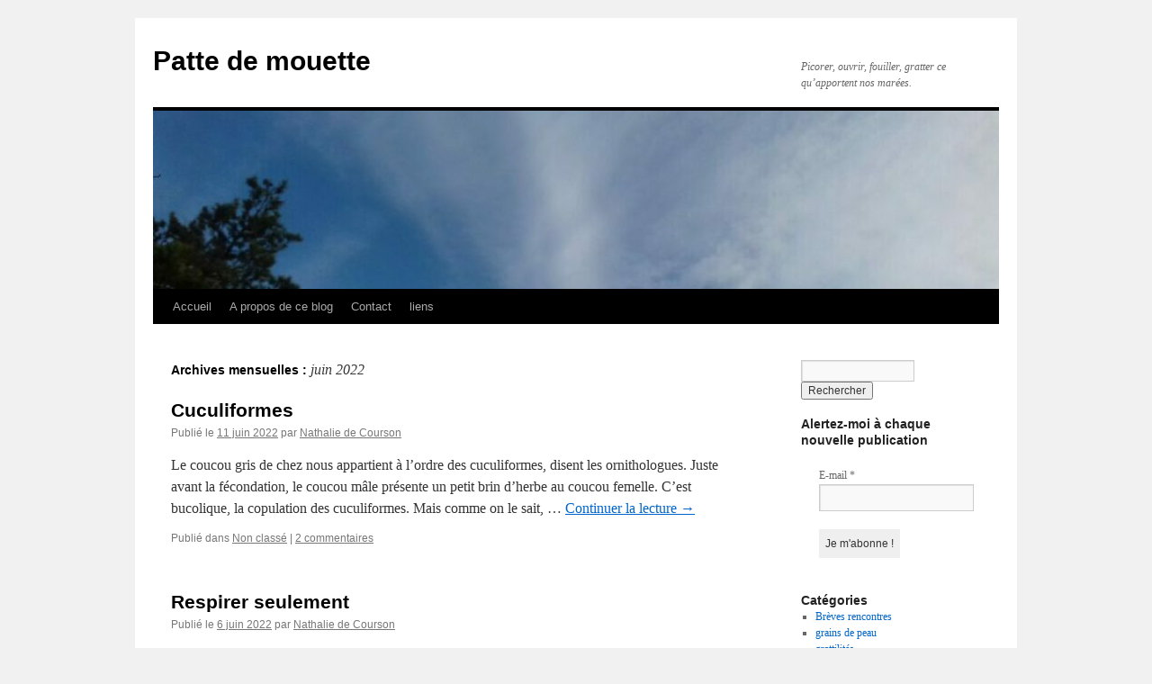

--- FILE ---
content_type: text/html; charset=UTF-8
request_url: https://patte-de-mouette.fr/2022/06/
body_size: 10110
content:
<!DOCTYPE html>
<html lang="fr-FR">
<head>
<meta charset="UTF-8" />
<title>
juin | 2022 | Patte de mouette	</title>
<link rel="profile" href="https://gmpg.org/xfn/11" />
<link rel="stylesheet" type="text/css" media="all" href="https://patte-de-mouette.fr/wp-content/themes/twentyten/style.css?ver=20251202" />
<link rel="pingback" href="https://patte-de-mouette.fr/xmlrpc.php">
<meta name='robots' content='max-image-preview:large' />
<link rel="alternate" type="application/rss+xml" title="Patte de mouette &raquo; Flux" href="https://patte-de-mouette.fr/feed/" />
<link rel="alternate" type="application/rss+xml" title="Patte de mouette &raquo; Flux des commentaires" href="https://patte-de-mouette.fr/comments/feed/" />
		<!-- This site uses the Google Analytics by ExactMetrics plugin v8.11.0 - Using Analytics tracking - https://www.exactmetrics.com/ -->
		<!-- Note: ExactMetrics is not currently configured on this site. The site owner needs to authenticate with Google Analytics in the ExactMetrics settings panel. -->
					<!-- No tracking code set -->
				<!-- / Google Analytics by ExactMetrics -->
		<style id='wp-img-auto-sizes-contain-inline-css' type='text/css'>
img:is([sizes=auto i],[sizes^="auto," i]){contain-intrinsic-size:3000px 1500px}
/*# sourceURL=wp-img-auto-sizes-contain-inline-css */
</style>
<style id='wp-emoji-styles-inline-css' type='text/css'>

	img.wp-smiley, img.emoji {
		display: inline !important;
		border: none !important;
		box-shadow: none !important;
		height: 1em !important;
		width: 1em !important;
		margin: 0 0.07em !important;
		vertical-align: -0.1em !important;
		background: none !important;
		padding: 0 !important;
	}
/*# sourceURL=wp-emoji-styles-inline-css */
</style>
<style id='wp-block-library-inline-css' type='text/css'>
:root{--wp-block-synced-color:#7a00df;--wp-block-synced-color--rgb:122,0,223;--wp-bound-block-color:var(--wp-block-synced-color);--wp-editor-canvas-background:#ddd;--wp-admin-theme-color:#007cba;--wp-admin-theme-color--rgb:0,124,186;--wp-admin-theme-color-darker-10:#006ba1;--wp-admin-theme-color-darker-10--rgb:0,107,160.5;--wp-admin-theme-color-darker-20:#005a87;--wp-admin-theme-color-darker-20--rgb:0,90,135;--wp-admin-border-width-focus:2px}@media (min-resolution:192dpi){:root{--wp-admin-border-width-focus:1.5px}}.wp-element-button{cursor:pointer}:root .has-very-light-gray-background-color{background-color:#eee}:root .has-very-dark-gray-background-color{background-color:#313131}:root .has-very-light-gray-color{color:#eee}:root .has-very-dark-gray-color{color:#313131}:root .has-vivid-green-cyan-to-vivid-cyan-blue-gradient-background{background:linear-gradient(135deg,#00d084,#0693e3)}:root .has-purple-crush-gradient-background{background:linear-gradient(135deg,#34e2e4,#4721fb 50%,#ab1dfe)}:root .has-hazy-dawn-gradient-background{background:linear-gradient(135deg,#faaca8,#dad0ec)}:root .has-subdued-olive-gradient-background{background:linear-gradient(135deg,#fafae1,#67a671)}:root .has-atomic-cream-gradient-background{background:linear-gradient(135deg,#fdd79a,#004a59)}:root .has-nightshade-gradient-background{background:linear-gradient(135deg,#330968,#31cdcf)}:root .has-midnight-gradient-background{background:linear-gradient(135deg,#020381,#2874fc)}:root{--wp--preset--font-size--normal:16px;--wp--preset--font-size--huge:42px}.has-regular-font-size{font-size:1em}.has-larger-font-size{font-size:2.625em}.has-normal-font-size{font-size:var(--wp--preset--font-size--normal)}.has-huge-font-size{font-size:var(--wp--preset--font-size--huge)}.has-text-align-center{text-align:center}.has-text-align-left{text-align:left}.has-text-align-right{text-align:right}.has-fit-text{white-space:nowrap!important}#end-resizable-editor-section{display:none}.aligncenter{clear:both}.items-justified-left{justify-content:flex-start}.items-justified-center{justify-content:center}.items-justified-right{justify-content:flex-end}.items-justified-space-between{justify-content:space-between}.screen-reader-text{border:0;clip-path:inset(50%);height:1px;margin:-1px;overflow:hidden;padding:0;position:absolute;width:1px;word-wrap:normal!important}.screen-reader-text:focus{background-color:#ddd;clip-path:none;color:#444;display:block;font-size:1em;height:auto;left:5px;line-height:normal;padding:15px 23px 14px;text-decoration:none;top:5px;width:auto;z-index:100000}html :where(.has-border-color){border-style:solid}html :where([style*=border-top-color]){border-top-style:solid}html :where([style*=border-right-color]){border-right-style:solid}html :where([style*=border-bottom-color]){border-bottom-style:solid}html :where([style*=border-left-color]){border-left-style:solid}html :where([style*=border-width]){border-style:solid}html :where([style*=border-top-width]){border-top-style:solid}html :where([style*=border-right-width]){border-right-style:solid}html :where([style*=border-bottom-width]){border-bottom-style:solid}html :where([style*=border-left-width]){border-left-style:solid}html :where(img[class*=wp-image-]){height:auto;max-width:100%}:where(figure){margin:0 0 1em}html :where(.is-position-sticky){--wp-admin--admin-bar--position-offset:var(--wp-admin--admin-bar--height,0px)}@media screen and (max-width:600px){html :where(.is-position-sticky){--wp-admin--admin-bar--position-offset:0px}}

/*# sourceURL=wp-block-library-inline-css */
</style><style id='global-styles-inline-css' type='text/css'>
:root{--wp--preset--aspect-ratio--square: 1;--wp--preset--aspect-ratio--4-3: 4/3;--wp--preset--aspect-ratio--3-4: 3/4;--wp--preset--aspect-ratio--3-2: 3/2;--wp--preset--aspect-ratio--2-3: 2/3;--wp--preset--aspect-ratio--16-9: 16/9;--wp--preset--aspect-ratio--9-16: 9/16;--wp--preset--color--black: #000;--wp--preset--color--cyan-bluish-gray: #abb8c3;--wp--preset--color--white: #fff;--wp--preset--color--pale-pink: #f78da7;--wp--preset--color--vivid-red: #cf2e2e;--wp--preset--color--luminous-vivid-orange: #ff6900;--wp--preset--color--luminous-vivid-amber: #fcb900;--wp--preset--color--light-green-cyan: #7bdcb5;--wp--preset--color--vivid-green-cyan: #00d084;--wp--preset--color--pale-cyan-blue: #8ed1fc;--wp--preset--color--vivid-cyan-blue: #0693e3;--wp--preset--color--vivid-purple: #9b51e0;--wp--preset--color--blue: #0066cc;--wp--preset--color--medium-gray: #666;--wp--preset--color--light-gray: #f1f1f1;--wp--preset--gradient--vivid-cyan-blue-to-vivid-purple: linear-gradient(135deg,rgb(6,147,227) 0%,rgb(155,81,224) 100%);--wp--preset--gradient--light-green-cyan-to-vivid-green-cyan: linear-gradient(135deg,rgb(122,220,180) 0%,rgb(0,208,130) 100%);--wp--preset--gradient--luminous-vivid-amber-to-luminous-vivid-orange: linear-gradient(135deg,rgb(252,185,0) 0%,rgb(255,105,0) 100%);--wp--preset--gradient--luminous-vivid-orange-to-vivid-red: linear-gradient(135deg,rgb(255,105,0) 0%,rgb(207,46,46) 100%);--wp--preset--gradient--very-light-gray-to-cyan-bluish-gray: linear-gradient(135deg,rgb(238,238,238) 0%,rgb(169,184,195) 100%);--wp--preset--gradient--cool-to-warm-spectrum: linear-gradient(135deg,rgb(74,234,220) 0%,rgb(151,120,209) 20%,rgb(207,42,186) 40%,rgb(238,44,130) 60%,rgb(251,105,98) 80%,rgb(254,248,76) 100%);--wp--preset--gradient--blush-light-purple: linear-gradient(135deg,rgb(255,206,236) 0%,rgb(152,150,240) 100%);--wp--preset--gradient--blush-bordeaux: linear-gradient(135deg,rgb(254,205,165) 0%,rgb(254,45,45) 50%,rgb(107,0,62) 100%);--wp--preset--gradient--luminous-dusk: linear-gradient(135deg,rgb(255,203,112) 0%,rgb(199,81,192) 50%,rgb(65,88,208) 100%);--wp--preset--gradient--pale-ocean: linear-gradient(135deg,rgb(255,245,203) 0%,rgb(182,227,212) 50%,rgb(51,167,181) 100%);--wp--preset--gradient--electric-grass: linear-gradient(135deg,rgb(202,248,128) 0%,rgb(113,206,126) 100%);--wp--preset--gradient--midnight: linear-gradient(135deg,rgb(2,3,129) 0%,rgb(40,116,252) 100%);--wp--preset--font-size--small: 13px;--wp--preset--font-size--medium: 20px;--wp--preset--font-size--large: 36px;--wp--preset--font-size--x-large: 42px;--wp--preset--spacing--20: 0.44rem;--wp--preset--spacing--30: 0.67rem;--wp--preset--spacing--40: 1rem;--wp--preset--spacing--50: 1.5rem;--wp--preset--spacing--60: 2.25rem;--wp--preset--spacing--70: 3.38rem;--wp--preset--spacing--80: 5.06rem;--wp--preset--shadow--natural: 6px 6px 9px rgba(0, 0, 0, 0.2);--wp--preset--shadow--deep: 12px 12px 50px rgba(0, 0, 0, 0.4);--wp--preset--shadow--sharp: 6px 6px 0px rgba(0, 0, 0, 0.2);--wp--preset--shadow--outlined: 6px 6px 0px -3px rgb(255, 255, 255), 6px 6px rgb(0, 0, 0);--wp--preset--shadow--crisp: 6px 6px 0px rgb(0, 0, 0);}:where(.is-layout-flex){gap: 0.5em;}:where(.is-layout-grid){gap: 0.5em;}body .is-layout-flex{display: flex;}.is-layout-flex{flex-wrap: wrap;align-items: center;}.is-layout-flex > :is(*, div){margin: 0;}body .is-layout-grid{display: grid;}.is-layout-grid > :is(*, div){margin: 0;}:where(.wp-block-columns.is-layout-flex){gap: 2em;}:where(.wp-block-columns.is-layout-grid){gap: 2em;}:where(.wp-block-post-template.is-layout-flex){gap: 1.25em;}:where(.wp-block-post-template.is-layout-grid){gap: 1.25em;}.has-black-color{color: var(--wp--preset--color--black) !important;}.has-cyan-bluish-gray-color{color: var(--wp--preset--color--cyan-bluish-gray) !important;}.has-white-color{color: var(--wp--preset--color--white) !important;}.has-pale-pink-color{color: var(--wp--preset--color--pale-pink) !important;}.has-vivid-red-color{color: var(--wp--preset--color--vivid-red) !important;}.has-luminous-vivid-orange-color{color: var(--wp--preset--color--luminous-vivid-orange) !important;}.has-luminous-vivid-amber-color{color: var(--wp--preset--color--luminous-vivid-amber) !important;}.has-light-green-cyan-color{color: var(--wp--preset--color--light-green-cyan) !important;}.has-vivid-green-cyan-color{color: var(--wp--preset--color--vivid-green-cyan) !important;}.has-pale-cyan-blue-color{color: var(--wp--preset--color--pale-cyan-blue) !important;}.has-vivid-cyan-blue-color{color: var(--wp--preset--color--vivid-cyan-blue) !important;}.has-vivid-purple-color{color: var(--wp--preset--color--vivid-purple) !important;}.has-black-background-color{background-color: var(--wp--preset--color--black) !important;}.has-cyan-bluish-gray-background-color{background-color: var(--wp--preset--color--cyan-bluish-gray) !important;}.has-white-background-color{background-color: var(--wp--preset--color--white) !important;}.has-pale-pink-background-color{background-color: var(--wp--preset--color--pale-pink) !important;}.has-vivid-red-background-color{background-color: var(--wp--preset--color--vivid-red) !important;}.has-luminous-vivid-orange-background-color{background-color: var(--wp--preset--color--luminous-vivid-orange) !important;}.has-luminous-vivid-amber-background-color{background-color: var(--wp--preset--color--luminous-vivid-amber) !important;}.has-light-green-cyan-background-color{background-color: var(--wp--preset--color--light-green-cyan) !important;}.has-vivid-green-cyan-background-color{background-color: var(--wp--preset--color--vivid-green-cyan) !important;}.has-pale-cyan-blue-background-color{background-color: var(--wp--preset--color--pale-cyan-blue) !important;}.has-vivid-cyan-blue-background-color{background-color: var(--wp--preset--color--vivid-cyan-blue) !important;}.has-vivid-purple-background-color{background-color: var(--wp--preset--color--vivid-purple) !important;}.has-black-border-color{border-color: var(--wp--preset--color--black) !important;}.has-cyan-bluish-gray-border-color{border-color: var(--wp--preset--color--cyan-bluish-gray) !important;}.has-white-border-color{border-color: var(--wp--preset--color--white) !important;}.has-pale-pink-border-color{border-color: var(--wp--preset--color--pale-pink) !important;}.has-vivid-red-border-color{border-color: var(--wp--preset--color--vivid-red) !important;}.has-luminous-vivid-orange-border-color{border-color: var(--wp--preset--color--luminous-vivid-orange) !important;}.has-luminous-vivid-amber-border-color{border-color: var(--wp--preset--color--luminous-vivid-amber) !important;}.has-light-green-cyan-border-color{border-color: var(--wp--preset--color--light-green-cyan) !important;}.has-vivid-green-cyan-border-color{border-color: var(--wp--preset--color--vivid-green-cyan) !important;}.has-pale-cyan-blue-border-color{border-color: var(--wp--preset--color--pale-cyan-blue) !important;}.has-vivid-cyan-blue-border-color{border-color: var(--wp--preset--color--vivid-cyan-blue) !important;}.has-vivid-purple-border-color{border-color: var(--wp--preset--color--vivid-purple) !important;}.has-vivid-cyan-blue-to-vivid-purple-gradient-background{background: var(--wp--preset--gradient--vivid-cyan-blue-to-vivid-purple) !important;}.has-light-green-cyan-to-vivid-green-cyan-gradient-background{background: var(--wp--preset--gradient--light-green-cyan-to-vivid-green-cyan) !important;}.has-luminous-vivid-amber-to-luminous-vivid-orange-gradient-background{background: var(--wp--preset--gradient--luminous-vivid-amber-to-luminous-vivid-orange) !important;}.has-luminous-vivid-orange-to-vivid-red-gradient-background{background: var(--wp--preset--gradient--luminous-vivid-orange-to-vivid-red) !important;}.has-very-light-gray-to-cyan-bluish-gray-gradient-background{background: var(--wp--preset--gradient--very-light-gray-to-cyan-bluish-gray) !important;}.has-cool-to-warm-spectrum-gradient-background{background: var(--wp--preset--gradient--cool-to-warm-spectrum) !important;}.has-blush-light-purple-gradient-background{background: var(--wp--preset--gradient--blush-light-purple) !important;}.has-blush-bordeaux-gradient-background{background: var(--wp--preset--gradient--blush-bordeaux) !important;}.has-luminous-dusk-gradient-background{background: var(--wp--preset--gradient--luminous-dusk) !important;}.has-pale-ocean-gradient-background{background: var(--wp--preset--gradient--pale-ocean) !important;}.has-electric-grass-gradient-background{background: var(--wp--preset--gradient--electric-grass) !important;}.has-midnight-gradient-background{background: var(--wp--preset--gradient--midnight) !important;}.has-small-font-size{font-size: var(--wp--preset--font-size--small) !important;}.has-medium-font-size{font-size: var(--wp--preset--font-size--medium) !important;}.has-large-font-size{font-size: var(--wp--preset--font-size--large) !important;}.has-x-large-font-size{font-size: var(--wp--preset--font-size--x-large) !important;}
/*# sourceURL=global-styles-inline-css */
</style>

<style id='classic-theme-styles-inline-css' type='text/css'>
/*! This file is auto-generated */
.wp-block-button__link{color:#fff;background-color:#32373c;border-radius:9999px;box-shadow:none;text-decoration:none;padding:calc(.667em + 2px) calc(1.333em + 2px);font-size:1.125em}.wp-block-file__button{background:#32373c;color:#fff;text-decoration:none}
/*# sourceURL=/wp-includes/css/classic-themes.min.css */
</style>
<link rel='stylesheet' id='twentyten-block-style-css' href='https://patte-de-mouette.fr/wp-content/themes/twentyten/blocks.css?ver=20250220' type='text/css' media='all' />
<link rel="https://api.w.org/" href="https://patte-de-mouette.fr/wp-json/" /><link rel="EditURI" type="application/rsd+xml" title="RSD" href="https://patte-de-mouette.fr/xmlrpc.php?rsd" />
<meta name="generator" content="WordPress 6.9" />
<link rel='stylesheet' id='mailpoet_public-css' href='https://patte-de-mouette.fr/wp-content/plugins/mailpoet/assets/dist/css/mailpoet-public.b1f0906e.css?ver=6.9' type='text/css' media='all' />
<link rel='stylesheet' id='mailpoet_custom_fonts_0-css' href='https://fonts.googleapis.com/css?family=Abril+FatFace%3A400%2C400i%2C700%2C700i%7CAlegreya%3A400%2C400i%2C700%2C700i%7CAlegreya+Sans%3A400%2C400i%2C700%2C700i%7CAmatic+SC%3A400%2C400i%2C700%2C700i%7CAnonymous+Pro%3A400%2C400i%2C700%2C700i%7CArchitects+Daughter%3A400%2C400i%2C700%2C700i%7CArchivo%3A400%2C400i%2C700%2C700i%7CArchivo+Narrow%3A400%2C400i%2C700%2C700i%7CAsap%3A400%2C400i%2C700%2C700i%7CBarlow%3A400%2C400i%2C700%2C700i%7CBioRhyme%3A400%2C400i%2C700%2C700i%7CBonbon%3A400%2C400i%2C700%2C700i%7CCabin%3A400%2C400i%2C700%2C700i%7CCairo%3A400%2C400i%2C700%2C700i%7CCardo%3A400%2C400i%2C700%2C700i%7CChivo%3A400%2C400i%2C700%2C700i%7CConcert+One%3A400%2C400i%2C700%2C700i%7CCormorant%3A400%2C400i%2C700%2C700i%7CCrimson+Text%3A400%2C400i%2C700%2C700i%7CEczar%3A400%2C400i%2C700%2C700i%7CExo+2%3A400%2C400i%2C700%2C700i%7CFira+Sans%3A400%2C400i%2C700%2C700i%7CFjalla+One%3A400%2C400i%2C700%2C700i%7CFrank+Ruhl+Libre%3A400%2C400i%2C700%2C700i%7CGreat+Vibes%3A400%2C400i%2C700%2C700i&#038;ver=6.9' type='text/css' media='all' />
<link rel='stylesheet' id='mailpoet_custom_fonts_1-css' href='https://fonts.googleapis.com/css?family=Heebo%3A400%2C400i%2C700%2C700i%7CIBM+Plex%3A400%2C400i%2C700%2C700i%7CInconsolata%3A400%2C400i%2C700%2C700i%7CIndie+Flower%3A400%2C400i%2C700%2C700i%7CInknut+Antiqua%3A400%2C400i%2C700%2C700i%7CInter%3A400%2C400i%2C700%2C700i%7CKarla%3A400%2C400i%2C700%2C700i%7CLibre+Baskerville%3A400%2C400i%2C700%2C700i%7CLibre+Franklin%3A400%2C400i%2C700%2C700i%7CMontserrat%3A400%2C400i%2C700%2C700i%7CNeuton%3A400%2C400i%2C700%2C700i%7CNotable%3A400%2C400i%2C700%2C700i%7CNothing+You+Could+Do%3A400%2C400i%2C700%2C700i%7CNoto+Sans%3A400%2C400i%2C700%2C700i%7CNunito%3A400%2C400i%2C700%2C700i%7COld+Standard+TT%3A400%2C400i%2C700%2C700i%7COxygen%3A400%2C400i%2C700%2C700i%7CPacifico%3A400%2C400i%2C700%2C700i%7CPoppins%3A400%2C400i%2C700%2C700i%7CProza+Libre%3A400%2C400i%2C700%2C700i%7CPT+Sans%3A400%2C400i%2C700%2C700i%7CPT+Serif%3A400%2C400i%2C700%2C700i%7CRakkas%3A400%2C400i%2C700%2C700i%7CReenie+Beanie%3A400%2C400i%2C700%2C700i%7CRoboto+Slab%3A400%2C400i%2C700%2C700i&#038;ver=6.9' type='text/css' media='all' />
<link rel='stylesheet' id='mailpoet_custom_fonts_2-css' href='https://fonts.googleapis.com/css?family=Ropa+Sans%3A400%2C400i%2C700%2C700i%7CRubik%3A400%2C400i%2C700%2C700i%7CShadows+Into+Light%3A400%2C400i%2C700%2C700i%7CSpace+Mono%3A400%2C400i%2C700%2C700i%7CSpectral%3A400%2C400i%2C700%2C700i%7CSue+Ellen+Francisco%3A400%2C400i%2C700%2C700i%7CTitillium+Web%3A400%2C400i%2C700%2C700i%7CUbuntu%3A400%2C400i%2C700%2C700i%7CVarela%3A400%2C400i%2C700%2C700i%7CVollkorn%3A400%2C400i%2C700%2C700i%7CWork+Sans%3A400%2C400i%2C700%2C700i%7CYatra+One%3A400%2C400i%2C700%2C700i&#038;ver=6.9' type='text/css' media='all' />
</head>

<body class="archive date wp-theme-twentyten">
<div id="wrapper" class="hfeed">
		<a href="#content" class="screen-reader-text skip-link">Aller au contenu</a>
	<div id="header">
		<div id="masthead">
			<div id="branding" role="banner">
									<div id="site-title">
						<span>
							<a href="https://patte-de-mouette.fr/" rel="home" >Patte de mouette</a>
						</span>
					</div>
										<div id="site-description">Picorer, ouvrir, fouiller, gratter ce qu’apportent nos marées.</div>
					<img src="https://patte-de-mouette.fr/wp-content/uploads/2024/11/cropped-cropped-cropped-portee-de-nuages-scaled-1.jpg" width="940" height="198" alt="Patte de mouette" srcset="https://patte-de-mouette.fr/wp-content/uploads/2024/11/cropped-cropped-cropped-portee-de-nuages-scaled-1.jpg 940w, https://patte-de-mouette.fr/wp-content/uploads/2024/11/cropped-cropped-cropped-portee-de-nuages-scaled-1-300x63.jpg 300w, https://patte-de-mouette.fr/wp-content/uploads/2024/11/cropped-cropped-cropped-portee-de-nuages-scaled-1-768x162.jpg 768w" sizes="(max-width: 940px) 100vw, 940px" decoding="async" fetchpriority="high" />			</div><!-- #branding -->

			<div id="access" role="navigation">
				<div class="menu"><ul>
<li ><a href="https://patte-de-mouette.fr/">Accueil</a></li><li class="page_item page-item-34"><a href="https://patte-de-mouette.fr/a-propos-de-ce-blog/">A propos de ce blog</a></li>
<li class="page_item page-item-36"><a href="https://patte-de-mouette.fr/contact/">Contact</a></li>
<li class="page_item page-item-41"><a href="https://patte-de-mouette.fr/liens/">liens</a></li>
</ul></div>
			</div><!-- #access -->
		</div><!-- #masthead -->
	</div><!-- #header -->

	<div id="main">

		<div id="container">
			<div id="content" role="main">


			<h1 class="page-title">
			Archives mensuelles&nbsp;: <span>juin 2022</span>			</h1>





	
			<div id="post-13125" class="post-13125 post type-post status-publish format-standard hentry category-non-classe">
			<h2 class="entry-title"><a href="https://patte-de-mouette.fr/2022/06/11/cuculiformes/" rel="bookmark">Cuculiformes</a></h2>

			<div class="entry-meta">
				<span class="meta-prep meta-prep-author">Publié le</span> <a href="https://patte-de-mouette.fr/2022/06/11/cuculiformes/" title="9 h 13 min" rel="bookmark"><span class="entry-date">11 juin 2022</span></a> <span class="meta-sep">par</span> <span class="author vcard"><a class="url fn n" href="https://patte-de-mouette.fr/author/nathalie/" title="Afficher tous les articles par Nathalie de Courson">Nathalie de Courson</a></span>			</div><!-- .entry-meta -->

					<div class="entry-summary">
				<p>Le coucou gris de chez nous appartient à l’ordre des cuculiformes, disent les ornithologues. Juste avant la fécondation, le coucou mâle présente un petit brin d’herbe au coucou femelle. C’est bucolique, la copulation des cuculiformes. Mais comme on le sait, &hellip; <a href="https://patte-de-mouette.fr/2022/06/11/cuculiformes/">Continuer la lecture <span class="meta-nav">&rarr;</span></a></p>
			</div><!-- .entry-summary -->
	
			<div class="entry-utility">
									<span class="cat-links">
						<span class="entry-utility-prep entry-utility-prep-cat-links">Publié dans</span> <a href="https://patte-de-mouette.fr/category/non-classe/" rel="category tag">Non classé</a>					</span>
					<span class="meta-sep">|</span>
				
				
				<span class="comments-link"><a href="https://patte-de-mouette.fr/2022/06/11/cuculiformes/#comments">2 commentaires</a></span>

							</div><!-- .entry-utility -->
		</div><!-- #post-13125 -->

		
	

	
			<div id="post-13107" class="post-13107 post type-post status-publish format-standard hentry category-non-classe">
			<h2 class="entry-title"><a href="https://patte-de-mouette.fr/2022/06/06/respirer-seulement/" rel="bookmark">Respirer seulement</a></h2>

			<div class="entry-meta">
				<span class="meta-prep meta-prep-author">Publié le</span> <a href="https://patte-de-mouette.fr/2022/06/06/respirer-seulement/" title="9 h 35 min" rel="bookmark"><span class="entry-date">6 juin 2022</span></a> <span class="meta-sep">par</span> <span class="author vcard"><a class="url fn n" href="https://patte-de-mouette.fr/author/nathalie/" title="Afficher tous les articles par Nathalie de Courson">Nathalie de Courson</a></span>			</div><!-- .entry-meta -->

					<div class="entry-summary">
				<p>En annexe du billet précédent sur le goût de vivre qui se dégage du dernier livre de Jacques Robinet, cet inoubliable début de L’Homme des foules d’Edgar Poe : (…) Il n’y a pas longtemps, sur la fin d’un soir &hellip; <a href="https://patte-de-mouette.fr/2022/06/06/respirer-seulement/">Continuer la lecture <span class="meta-nav">&rarr;</span></a></p>
			</div><!-- .entry-summary -->
	
			<div class="entry-utility">
									<span class="cat-links">
						<span class="entry-utility-prep entry-utility-prep-cat-links">Publié dans</span> <a href="https://patte-de-mouette.fr/category/non-classe/" rel="category tag">Non classé</a>					</span>
					<span class="meta-sep">|</span>
				
				
				<span class="comments-link"><a href="https://patte-de-mouette.fr/2022/06/06/respirer-seulement/#comments">3 commentaires</a></span>

							</div><!-- .entry-utility -->
		</div><!-- #post-13107 -->

		
	

	
			<div id="post-13091" class="post-13091 post type-post status-publish format-standard hentry category-non-classe">
			<h2 class="entry-title"><a href="https://patte-de-mouette.fr/2022/06/03/sans-y-croire-pour-y-croire/" rel="bookmark">Sans y croire pour y croire</a></h2>

			<div class="entry-meta">
				<span class="meta-prep meta-prep-author">Publié le</span> <a href="https://patte-de-mouette.fr/2022/06/03/sans-y-croire-pour-y-croire/" title="9 h 00 min" rel="bookmark"><span class="entry-date">3 juin 2022</span></a> <span class="meta-sep">par</span> <span class="author vcard"><a class="url fn n" href="https://patte-de-mouette.fr/author/nathalie/" title="Afficher tous les articles par Nathalie de Courson">Nathalie de Courson</a></span>			</div><!-- .entry-meta -->

					<div class="entry-summary">
				<p>Boîte en fer J’ai retrouvé une vieille boîte en fer carrée « Galettes de Pleyben » pleine de vieilles photos, vieilles lettres de plusieurs époques, vieux carnets de lecture quand j’avais seize ans. Et surtout (il y a plusieurs « &hellip; <a href="https://patte-de-mouette.fr/2022/06/03/sans-y-croire-pour-y-croire/">Continuer la lecture <span class="meta-nav">&rarr;</span></a></p>
			</div><!-- .entry-summary -->
	
			<div class="entry-utility">
									<span class="cat-links">
						<span class="entry-utility-prep entry-utility-prep-cat-links">Publié dans</span> <a href="https://patte-de-mouette.fr/category/non-classe/" rel="category tag">Non classé</a>					</span>
					<span class="meta-sep">|</span>
				
				
				<span class="comments-link"><a href="https://patte-de-mouette.fr/2022/06/03/sans-y-croire-pour-y-croire/#comments">2 commentaires</a></span>

							</div><!-- .entry-utility -->
		</div><!-- #post-13091 -->

		
	


			</div><!-- #content -->
		</div><!-- #container -->


		<div id="primary" class="widget-area" role="complementary">
			<ul class="xoxo">

<li id="search-2" class="widget-container widget_search"><form role="search" method="get" id="searchform" class="searchform" action="https://patte-de-mouette.fr/">
				<div>
					<label class="screen-reader-text" for="s">Rechercher :</label>
					<input type="text" value="" name="s" id="s" />
					<input type="submit" id="searchsubmit" value="Rechercher" />
				</div>
			</form></li>      <li id="mailpoet_form-2" class="widget-container widget_mailpoet_form">
  
      <h3 class="widget-title">Alertez-moi à chaque nouvelle publication</h3>
  
  <div class="
    mailpoet_form_popup_overlay
      "></div>
  <div
    id="mailpoet_form_1"
    class="
      mailpoet_form
      mailpoet_form_widget
      mailpoet_form_position_
      mailpoet_form_animation_
    "
      >

    <style type="text/css">
     #mailpoet_form_1 .mailpoet_form {  }
#mailpoet_form_1 .mailpoet_column_with_background { padding: 10px; }
#mailpoet_form_1 .mailpoet_form_column:not(:first-child) { margin-left: 20px; }
#mailpoet_form_1 .mailpoet_paragraph { line-height: 20px; margin-bottom: 20px; }
#mailpoet_form_1 .mailpoet_segment_label, #mailpoet_form_1 .mailpoet_text_label, #mailpoet_form_1 .mailpoet_textarea_label, #mailpoet_form_1 .mailpoet_select_label, #mailpoet_form_1 .mailpoet_radio_label, #mailpoet_form_1 .mailpoet_checkbox_label, #mailpoet_form_1 .mailpoet_list_label, #mailpoet_form_1 .mailpoet_date_label { display: block; font-weight: normal; }
#mailpoet_form_1 .mailpoet_text, #mailpoet_form_1 .mailpoet_textarea, #mailpoet_form_1 .mailpoet_select, #mailpoet_form_1 .mailpoet_date_month, #mailpoet_form_1 .mailpoet_date_day, #mailpoet_form_1 .mailpoet_date_year, #mailpoet_form_1 .mailpoet_date { display: block; }
#mailpoet_form_1 .mailpoet_text, #mailpoet_form_1 .mailpoet_textarea { width: 200px; }
#mailpoet_form_1 .mailpoet_checkbox {  }
#mailpoet_form_1 .mailpoet_submit {  }
#mailpoet_form_1 .mailpoet_divider {  }
#mailpoet_form_1 .mailpoet_message {  }
#mailpoet_form_1 .mailpoet_form_loading { width: 30px; text-align: center; line-height: normal; }
#mailpoet_form_1 .mailpoet_form_loading > span { width: 5px; height: 5px; background-color: #5b5b5b; }#mailpoet_form_1{border-radius: 0px;text-align: left;}#mailpoet_form_1 form.mailpoet_form {padding: 20px;}#mailpoet_form_1{width: 100%;}#mailpoet_form_1 .mailpoet_message {margin: 0; padding: 0 20px;}#mailpoet_form_1 .mailpoet_paragraph.last {margin-bottom: 0} @media (max-width: 500px) {#mailpoet_form_1 {background-image: none;}} @media (min-width: 500px) {#mailpoet_form_1 .last .mailpoet_paragraph:last-child {margin-bottom: 0}}  @media (max-width: 500px) {#mailpoet_form_1 .mailpoet_form_column:last-child .mailpoet_paragraph:last-child {margin-bottom: 0}} 
    </style>

    <form
      target="_self"
      method="post"
      action="https://patte-de-mouette.fr/wp-admin/admin-post.php?action=mailpoet_subscription_form"
      class="mailpoet_form mailpoet_form_form mailpoet_form_widget"
      novalidate
      data-delay=""
      data-exit-intent-enabled=""
      data-font-family=""
      data-cookie-expiration-time=""
    >
      <input type="hidden" name="data[form_id]" value="1" />
      <input type="hidden" name="token" value="b15549ba07" />
      <input type="hidden" name="api_version" value="v1" />
      <input type="hidden" name="endpoint" value="subscribers" />
      <input type="hidden" name="mailpoet_method" value="subscribe" />

      <label class="mailpoet_hp_email_label" style="display: none !important;">Veuillez laisser ce champ vide<input type="email" name="data[email]"/></label><div class="mailpoet_paragraph "><label for="form_email_1" class="mailpoet_text_label"  data-automation-id="form_email_label" >E-mail <span class="mailpoet_required" aria-hidden="true">*</span></label><input type="email" autocomplete="email" class="mailpoet_text" id="form_email_1" name="data[form_field_ODQ3MTc0N2I1ZTViX2VtYWls]" title="E-mail" value="" style="padding:5px;margin: 0 auto 0 0;" data-automation-id="form_email" data-parsley-errors-container=".mailpoet_error_11wrj" data-parsley-required="true" required aria-required="true" data-parsley-minlength="6" data-parsley-maxlength="150" data-parsley-type-message="Cette valeur doit être un e-mail valide." data-parsley-required-message="Ce champ est nécessaire."/><span class="mailpoet_error_11wrj"></span></div>
<div class="mailpoet_paragraph "><input type="submit" class="mailpoet_submit" value="Je m&#039;abonne !" data-automation-id="subscribe-submit-button" style="padding:5px;margin: 0 auto 0 0;border-color:transparent;" /><span class="mailpoet_form_loading"><span class="mailpoet_bounce1"></span><span class="mailpoet_bounce2"></span><span class="mailpoet_bounce3"></span></span></div>

      <div class="mailpoet_message">
        <p class="mailpoet_validate_success"
                style="display:none;"
                >Vérifiez votre boîte de réception ou vos indésirables afin de confirmer votre abonnement.
        </p>
        <p class="mailpoet_validate_error"
                style="display:none;"
                >        </p>
      </div>
    </form>

      </div>

      </li>
  <li id="categories-2" class="widget-container widget_categories"><h3 class="widget-title">Catégories</h3>
			<ul>
					<li class="cat-item cat-item-5"><a href="https://patte-de-mouette.fr/category/breves-rencontres/">Brèves rencontres</a>
</li>
	<li class="cat-item cat-item-4"><a href="https://patte-de-mouette.fr/category/grains-de-peau/">grains de peau</a>
</li>
	<li class="cat-item cat-item-2"><a href="https://patte-de-mouette.fr/category/grattilites/">grattilités</a>
</li>
	<li class="cat-item cat-item-3"><a href="https://patte-de-mouette.fr/category/griffomanie/">griffomanie</a>
</li>
	<li class="cat-item cat-item-6"><a href="https://patte-de-mouette.fr/category/istmica/">Istmica</a>
</li>
	<li class="cat-item cat-item-1"><a href="https://patte-de-mouette.fr/category/non-classe/">Non classé</a>
</li>
	<li class="cat-item cat-item-7"><a href="https://patte-de-mouette.fr/category/petites-phrases/">petites phrases</a>
</li>
			</ul>

			</li>
		<li id="recent-posts-2" class="widget-container widget_recent_entries">
		<h3 class="widget-title">Articles récents</h3>
		<ul>
											<li>
					<a href="https://patte-de-mouette.fr/2025/12/17/baston/">Bastón</a>
									</li>
											<li>
					<a href="https://patte-de-mouette.fr/2025/12/09/el-desconocido-perplexite-suite-du-billet-du-6-12/">El Desconocido, perplexité (suite du billet du 6-12)</a>
									</li>
											<li>
					<a href="https://patte-de-mouette.fr/2025/12/06/linconnue/">L’Inconnue</a>
									</li>
											<li>
					<a href="https://patte-de-mouette.fr/2025/11/30/femmes-impures/">Contrition et contraception</a>
									</li>
											<li>
					<a href="https://patte-de-mouette.fr/2025/11/21/sommeil-magique/">Sommeil magique</a>
									</li>
					</ul>

		</li><li id="archives-2" class="widget-container widget_archive"><h3 class="widget-title">Archives</h3>
			<ul>
					<li><a href='https://patte-de-mouette.fr/2025/12/'>décembre 2025</a></li>
	<li><a href='https://patte-de-mouette.fr/2025/11/'>novembre 2025</a></li>
	<li><a href='https://patte-de-mouette.fr/2025/10/'>octobre 2025</a></li>
	<li><a href='https://patte-de-mouette.fr/2025/09/'>septembre 2025</a></li>
	<li><a href='https://patte-de-mouette.fr/2025/08/'>août 2025</a></li>
	<li><a href='https://patte-de-mouette.fr/2025/07/'>juillet 2025</a></li>
	<li><a href='https://patte-de-mouette.fr/2025/06/'>juin 2025</a></li>
	<li><a href='https://patte-de-mouette.fr/2025/05/'>mai 2025</a></li>
	<li><a href='https://patte-de-mouette.fr/2025/04/'>avril 2025</a></li>
	<li><a href='https://patte-de-mouette.fr/2025/03/'>mars 2025</a></li>
	<li><a href='https://patte-de-mouette.fr/2025/02/'>février 2025</a></li>
	<li><a href='https://patte-de-mouette.fr/2025/01/'>janvier 2025</a></li>
	<li><a href='https://patte-de-mouette.fr/2024/12/'>décembre 2024</a></li>
	<li><a href='https://patte-de-mouette.fr/2024/11/'>novembre 2024</a></li>
	<li><a href='https://patte-de-mouette.fr/2024/10/'>octobre 2024</a></li>
	<li><a href='https://patte-de-mouette.fr/2024/09/'>septembre 2024</a></li>
	<li><a href='https://patte-de-mouette.fr/2024/08/'>août 2024</a></li>
	<li><a href='https://patte-de-mouette.fr/2024/06/'>juin 2024</a></li>
	<li><a href='https://patte-de-mouette.fr/2024/05/'>mai 2024</a></li>
	<li><a href='https://patte-de-mouette.fr/2024/04/'>avril 2024</a></li>
	<li><a href='https://patte-de-mouette.fr/2024/03/'>mars 2024</a></li>
	<li><a href='https://patte-de-mouette.fr/2024/02/'>février 2024</a></li>
	<li><a href='https://patte-de-mouette.fr/2024/01/'>janvier 2024</a></li>
	<li><a href='https://patte-de-mouette.fr/2023/12/'>décembre 2023</a></li>
	<li><a href='https://patte-de-mouette.fr/2023/11/'>novembre 2023</a></li>
	<li><a href='https://patte-de-mouette.fr/2023/10/'>octobre 2023</a></li>
	<li><a href='https://patte-de-mouette.fr/2023/09/'>septembre 2023</a></li>
	<li><a href='https://patte-de-mouette.fr/2023/08/'>août 2023</a></li>
	<li><a href='https://patte-de-mouette.fr/2023/07/'>juillet 2023</a></li>
	<li><a href='https://patte-de-mouette.fr/2023/06/'>juin 2023</a></li>
	<li><a href='https://patte-de-mouette.fr/2023/05/'>mai 2023</a></li>
	<li><a href='https://patte-de-mouette.fr/2023/04/'>avril 2023</a></li>
	<li><a href='https://patte-de-mouette.fr/2023/03/'>mars 2023</a></li>
	<li><a href='https://patte-de-mouette.fr/2023/02/'>février 2023</a></li>
	<li><a href='https://patte-de-mouette.fr/2023/01/'>janvier 2023</a></li>
	<li><a href='https://patte-de-mouette.fr/2022/12/'>décembre 2022</a></li>
	<li><a href='https://patte-de-mouette.fr/2022/11/'>novembre 2022</a></li>
	<li><a href='https://patte-de-mouette.fr/2022/10/'>octobre 2022</a></li>
	<li><a href='https://patte-de-mouette.fr/2022/09/'>septembre 2022</a></li>
	<li><a href='https://patte-de-mouette.fr/2022/08/'>août 2022</a></li>
	<li><a href='https://patte-de-mouette.fr/2022/07/'>juillet 2022</a></li>
	<li><a href='https://patte-de-mouette.fr/2022/06/' aria-current="page">juin 2022</a></li>
	<li><a href='https://patte-de-mouette.fr/2022/05/'>mai 2022</a></li>
	<li><a href='https://patte-de-mouette.fr/2022/04/'>avril 2022</a></li>
	<li><a href='https://patte-de-mouette.fr/2022/03/'>mars 2022</a></li>
	<li><a href='https://patte-de-mouette.fr/2022/02/'>février 2022</a></li>
	<li><a href='https://patte-de-mouette.fr/2022/01/'>janvier 2022</a></li>
	<li><a href='https://patte-de-mouette.fr/2021/12/'>décembre 2021</a></li>
	<li><a href='https://patte-de-mouette.fr/2021/11/'>novembre 2021</a></li>
	<li><a href='https://patte-de-mouette.fr/2021/10/'>octobre 2021</a></li>
	<li><a href='https://patte-de-mouette.fr/2021/09/'>septembre 2021</a></li>
	<li><a href='https://patte-de-mouette.fr/2021/08/'>août 2021</a></li>
	<li><a href='https://patte-de-mouette.fr/2021/07/'>juillet 2021</a></li>
	<li><a href='https://patte-de-mouette.fr/2021/06/'>juin 2021</a></li>
	<li><a href='https://patte-de-mouette.fr/2021/05/'>mai 2021</a></li>
	<li><a href='https://patte-de-mouette.fr/2021/04/'>avril 2021</a></li>
	<li><a href='https://patte-de-mouette.fr/2021/03/'>mars 2021</a></li>
	<li><a href='https://patte-de-mouette.fr/2021/02/'>février 2021</a></li>
	<li><a href='https://patte-de-mouette.fr/2021/01/'>janvier 2021</a></li>
	<li><a href='https://patte-de-mouette.fr/2020/12/'>décembre 2020</a></li>
	<li><a href='https://patte-de-mouette.fr/2020/11/'>novembre 2020</a></li>
	<li><a href='https://patte-de-mouette.fr/2020/10/'>octobre 2020</a></li>
	<li><a href='https://patte-de-mouette.fr/2020/09/'>septembre 2020</a></li>
	<li><a href='https://patte-de-mouette.fr/2020/08/'>août 2020</a></li>
	<li><a href='https://patte-de-mouette.fr/2020/07/'>juillet 2020</a></li>
	<li><a href='https://patte-de-mouette.fr/2020/06/'>juin 2020</a></li>
	<li><a href='https://patte-de-mouette.fr/2020/05/'>mai 2020</a></li>
	<li><a href='https://patte-de-mouette.fr/2020/04/'>avril 2020</a></li>
	<li><a href='https://patte-de-mouette.fr/2020/03/'>mars 2020</a></li>
	<li><a href='https://patte-de-mouette.fr/2020/02/'>février 2020</a></li>
	<li><a href='https://patte-de-mouette.fr/2020/01/'>janvier 2020</a></li>
	<li><a href='https://patte-de-mouette.fr/2019/12/'>décembre 2019</a></li>
	<li><a href='https://patte-de-mouette.fr/2019/11/'>novembre 2019</a></li>
	<li><a href='https://patte-de-mouette.fr/2019/10/'>octobre 2019</a></li>
	<li><a href='https://patte-de-mouette.fr/2019/09/'>septembre 2019</a></li>
	<li><a href='https://patte-de-mouette.fr/2019/08/'>août 2019</a></li>
	<li><a href='https://patte-de-mouette.fr/2019/07/'>juillet 2019</a></li>
	<li><a href='https://patte-de-mouette.fr/2019/06/'>juin 2019</a></li>
	<li><a href='https://patte-de-mouette.fr/2019/05/'>mai 2019</a></li>
	<li><a href='https://patte-de-mouette.fr/2019/04/'>avril 2019</a></li>
	<li><a href='https://patte-de-mouette.fr/2019/03/'>mars 2019</a></li>
	<li><a href='https://patte-de-mouette.fr/2019/02/'>février 2019</a></li>
	<li><a href='https://patte-de-mouette.fr/2019/01/'>janvier 2019</a></li>
	<li><a href='https://patte-de-mouette.fr/2018/12/'>décembre 2018</a></li>
	<li><a href='https://patte-de-mouette.fr/2018/11/'>novembre 2018</a></li>
	<li><a href='https://patte-de-mouette.fr/2018/10/'>octobre 2018</a></li>
	<li><a href='https://patte-de-mouette.fr/2018/09/'>septembre 2018</a></li>
	<li><a href='https://patte-de-mouette.fr/2018/08/'>août 2018</a></li>
	<li><a href='https://patte-de-mouette.fr/2018/07/'>juillet 2018</a></li>
	<li><a href='https://patte-de-mouette.fr/2018/06/'>juin 2018</a></li>
	<li><a href='https://patte-de-mouette.fr/2018/05/'>mai 2018</a></li>
	<li><a href='https://patte-de-mouette.fr/2018/04/'>avril 2018</a></li>
	<li><a href='https://patte-de-mouette.fr/2018/03/'>mars 2018</a></li>
	<li><a href='https://patte-de-mouette.fr/2018/02/'>février 2018</a></li>
	<li><a href='https://patte-de-mouette.fr/2018/01/'>janvier 2018</a></li>
	<li><a href='https://patte-de-mouette.fr/2017/12/'>décembre 2017</a></li>
	<li><a href='https://patte-de-mouette.fr/2017/11/'>novembre 2017</a></li>
	<li><a href='https://patte-de-mouette.fr/2017/10/'>octobre 2017</a></li>
	<li><a href='https://patte-de-mouette.fr/2017/09/'>septembre 2017</a></li>
	<li><a href='https://patte-de-mouette.fr/2017/08/'>août 2017</a></li>
	<li><a href='https://patte-de-mouette.fr/2017/07/'>juillet 2017</a></li>
	<li><a href='https://patte-de-mouette.fr/2017/06/'>juin 2017</a></li>
	<li><a href='https://patte-de-mouette.fr/2017/05/'>mai 2017</a></li>
	<li><a href='https://patte-de-mouette.fr/2017/04/'>avril 2017</a></li>
	<li><a href='https://patte-de-mouette.fr/2017/03/'>mars 2017</a></li>
	<li><a href='https://patte-de-mouette.fr/2017/02/'>février 2017</a></li>
	<li><a href='https://patte-de-mouette.fr/2017/01/'>janvier 2017</a></li>
	<li><a href='https://patte-de-mouette.fr/2016/12/'>décembre 2016</a></li>
	<li><a href='https://patte-de-mouette.fr/2016/11/'>novembre 2016</a></li>
	<li><a href='https://patte-de-mouette.fr/2016/10/'>octobre 2016</a></li>
	<li><a href='https://patte-de-mouette.fr/2016/09/'>septembre 2016</a></li>
	<li><a href='https://patte-de-mouette.fr/2016/08/'>août 2016</a></li>
	<li><a href='https://patte-de-mouette.fr/2016/07/'>juillet 2016</a></li>
	<li><a href='https://patte-de-mouette.fr/2016/06/'>juin 2016</a></li>
	<li><a href='https://patte-de-mouette.fr/2016/05/'>mai 2016</a></li>
	<li><a href='https://patte-de-mouette.fr/2016/04/'>avril 2016</a></li>
	<li><a href='https://patte-de-mouette.fr/2016/03/'>mars 2016</a></li>
	<li><a href='https://patte-de-mouette.fr/2016/02/'>février 2016</a></li>
	<li><a href='https://patte-de-mouette.fr/2016/01/'>janvier 2016</a></li>
	<li><a href='https://patte-de-mouette.fr/2015/12/'>décembre 2015</a></li>
	<li><a href='https://patte-de-mouette.fr/2015/11/'>novembre 2015</a></li>
	<li><a href='https://patte-de-mouette.fr/2015/10/'>octobre 2015</a></li>
			</ul>

			</li>			</ul>
		</div><!-- #primary .widget-area -->

	</div><!-- #main -->

	<div id="footer" role="contentinfo">
		<div id="colophon">



			<div id="site-info">
				<a href="https://patte-de-mouette.fr/" rel="home">
					Patte de mouette				</a>
							</div><!-- #site-info -->

			<div id="site-generator">
								<a href="https://wordpress.org/" class="imprint" title="Plate-forme de publication personnelle à la pointe de la sémantique">
					Fièrement propulsé par WordPress				</a>
			</div><!-- #site-generator -->

		</div><!-- #colophon -->
	</div><!-- #footer -->

</div><!-- #wrapper -->

<script type="speculationrules">
{"prefetch":[{"source":"document","where":{"and":[{"href_matches":"/*"},{"not":{"href_matches":["/wp-*.php","/wp-admin/*","/wp-content/uploads/*","/wp-content/*","/wp-content/plugins/*","/wp-content/themes/twentyten/*","/*\\?(.+)"]}},{"not":{"selector_matches":"a[rel~=\"nofollow\"]"}},{"not":{"selector_matches":".no-prefetch, .no-prefetch a"}}]},"eagerness":"conservative"}]}
</script>
<script type="text/javascript" src="https://patte-de-mouette.fr/wp-includes/js/jquery/jquery.min.js?ver=3.7.1" id="jquery-core-js"></script>
<script type="text/javascript" src="https://patte-de-mouette.fr/wp-includes/js/jquery/jquery-migrate.min.js?ver=3.4.1" id="jquery-migrate-js"></script>
<script type="text/javascript" id="mailpoet_public-js-extra">
/* <![CDATA[ */
var MailPoetForm = {"ajax_url":"https://patte-de-mouette.fr/wp-admin/admin-ajax.php","is_rtl":"","ajax_common_error_message":"Une erreur est survenue lors du traitement de la demande, veuillez r\u00e9essayer plus tard."};
//# sourceURL=mailpoet_public-js-extra
/* ]]> */
</script>
<script type="text/javascript" src="https://patte-de-mouette.fr/wp-content/plugins/mailpoet/assets/dist/js/public.js?ver=5.17.4" id="mailpoet_public-js" defer="defer" data-wp-strategy="defer"></script>
<script id="wp-emoji-settings" type="application/json">
{"baseUrl":"https://s.w.org/images/core/emoji/17.0.2/72x72/","ext":".png","svgUrl":"https://s.w.org/images/core/emoji/17.0.2/svg/","svgExt":".svg","source":{"concatemoji":"https://patte-de-mouette.fr/wp-includes/js/wp-emoji-release.min.js?ver=6.9"}}
</script>
<script type="module">
/* <![CDATA[ */
/*! This file is auto-generated */
const a=JSON.parse(document.getElementById("wp-emoji-settings").textContent),o=(window._wpemojiSettings=a,"wpEmojiSettingsSupports"),s=["flag","emoji"];function i(e){try{var t={supportTests:e,timestamp:(new Date).valueOf()};sessionStorage.setItem(o,JSON.stringify(t))}catch(e){}}function c(e,t,n){e.clearRect(0,0,e.canvas.width,e.canvas.height),e.fillText(t,0,0);t=new Uint32Array(e.getImageData(0,0,e.canvas.width,e.canvas.height).data);e.clearRect(0,0,e.canvas.width,e.canvas.height),e.fillText(n,0,0);const a=new Uint32Array(e.getImageData(0,0,e.canvas.width,e.canvas.height).data);return t.every((e,t)=>e===a[t])}function p(e,t){e.clearRect(0,0,e.canvas.width,e.canvas.height),e.fillText(t,0,0);var n=e.getImageData(16,16,1,1);for(let e=0;e<n.data.length;e++)if(0!==n.data[e])return!1;return!0}function u(e,t,n,a){switch(t){case"flag":return n(e,"\ud83c\udff3\ufe0f\u200d\u26a7\ufe0f","\ud83c\udff3\ufe0f\u200b\u26a7\ufe0f")?!1:!n(e,"\ud83c\udde8\ud83c\uddf6","\ud83c\udde8\u200b\ud83c\uddf6")&&!n(e,"\ud83c\udff4\udb40\udc67\udb40\udc62\udb40\udc65\udb40\udc6e\udb40\udc67\udb40\udc7f","\ud83c\udff4\u200b\udb40\udc67\u200b\udb40\udc62\u200b\udb40\udc65\u200b\udb40\udc6e\u200b\udb40\udc67\u200b\udb40\udc7f");case"emoji":return!a(e,"\ud83e\u1fac8")}return!1}function f(e,t,n,a){let r;const o=(r="undefined"!=typeof WorkerGlobalScope&&self instanceof WorkerGlobalScope?new OffscreenCanvas(300,150):document.createElement("canvas")).getContext("2d",{willReadFrequently:!0}),s=(o.textBaseline="top",o.font="600 32px Arial",{});return e.forEach(e=>{s[e]=t(o,e,n,a)}),s}function r(e){var t=document.createElement("script");t.src=e,t.defer=!0,document.head.appendChild(t)}a.supports={everything:!0,everythingExceptFlag:!0},new Promise(t=>{let n=function(){try{var e=JSON.parse(sessionStorage.getItem(o));if("object"==typeof e&&"number"==typeof e.timestamp&&(new Date).valueOf()<e.timestamp+604800&&"object"==typeof e.supportTests)return e.supportTests}catch(e){}return null}();if(!n){if("undefined"!=typeof Worker&&"undefined"!=typeof OffscreenCanvas&&"undefined"!=typeof URL&&URL.createObjectURL&&"undefined"!=typeof Blob)try{var e="postMessage("+f.toString()+"("+[JSON.stringify(s),u.toString(),c.toString(),p.toString()].join(",")+"));",a=new Blob([e],{type:"text/javascript"});const r=new Worker(URL.createObjectURL(a),{name:"wpTestEmojiSupports"});return void(r.onmessage=e=>{i(n=e.data),r.terminate(),t(n)})}catch(e){}i(n=f(s,u,c,p))}t(n)}).then(e=>{for(const n in e)a.supports[n]=e[n],a.supports.everything=a.supports.everything&&a.supports[n],"flag"!==n&&(a.supports.everythingExceptFlag=a.supports.everythingExceptFlag&&a.supports[n]);var t;a.supports.everythingExceptFlag=a.supports.everythingExceptFlag&&!a.supports.flag,a.supports.everything||((t=a.source||{}).concatemoji?r(t.concatemoji):t.wpemoji&&t.twemoji&&(r(t.twemoji),r(t.wpemoji)))});
//# sourceURL=https://patte-de-mouette.fr/wp-includes/js/wp-emoji-loader.min.js
/* ]]> */
</script>
</body>
</html>
